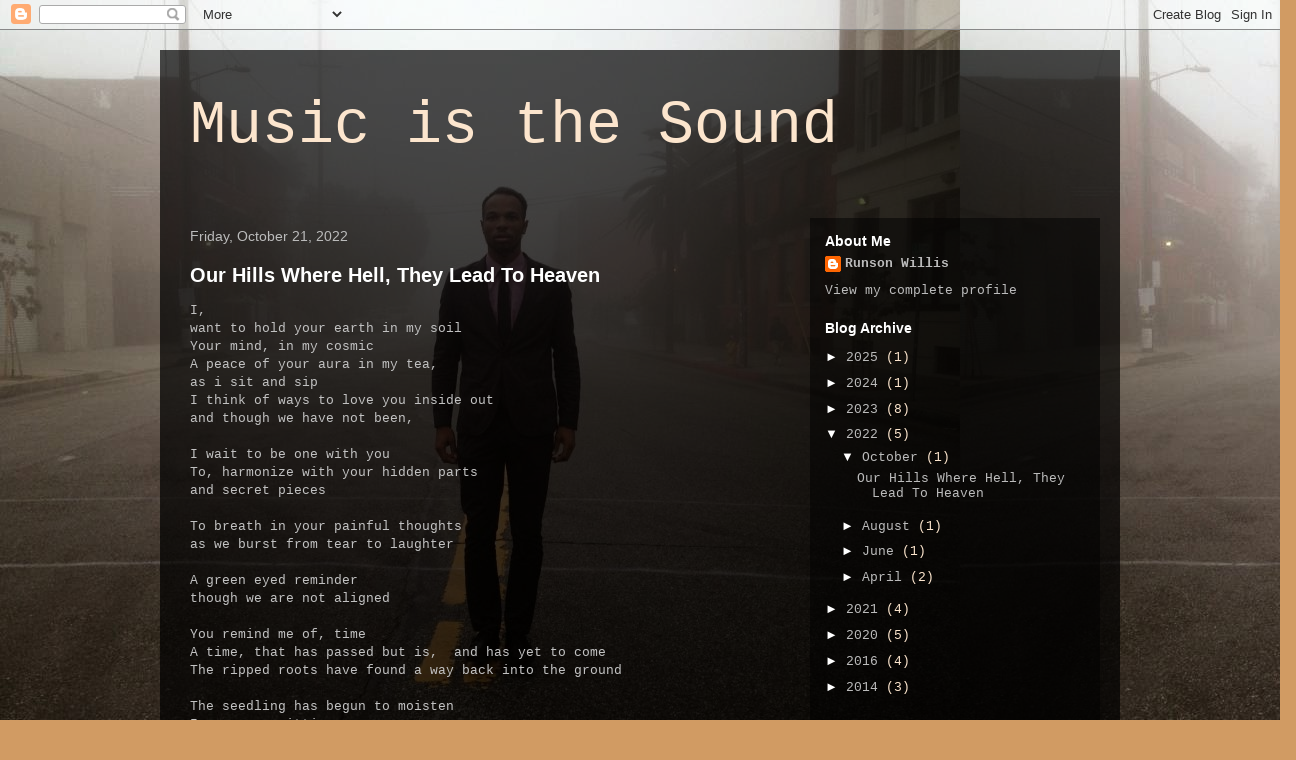

--- FILE ---
content_type: text/html; charset=UTF-8
request_url: https://runsonwillis.blogspot.com/2022/
body_size: 12577
content:
<!DOCTYPE html>
<html class='v2' dir='ltr' lang='en'>
<head>
<link href='https://www.blogger.com/static/v1/widgets/335934321-css_bundle_v2.css' rel='stylesheet' type='text/css'/>
<meta content='width=1100' name='viewport'/>
<meta content='text/html; charset=UTF-8' http-equiv='Content-Type'/>
<meta content='blogger' name='generator'/>
<link href='https://runsonwillis.blogspot.com/favicon.ico' rel='icon' type='image/x-icon'/>
<link href='http://runsonwillis.blogspot.com/2022/' rel='canonical'/>
<link rel="alternate" type="application/atom+xml" title="Music is the Sound - Atom" href="https://runsonwillis.blogspot.com/feeds/posts/default" />
<link rel="alternate" type="application/rss+xml" title="Music is the Sound - RSS" href="https://runsonwillis.blogspot.com/feeds/posts/default?alt=rss" />
<link rel="service.post" type="application/atom+xml" title="Music is the Sound - Atom" href="https://www.blogger.com/feeds/6743121334793783285/posts/default" />
<!--Can't find substitution for tag [blog.ieCssRetrofitLinks]-->
<meta content='poetry in motion' name='description'/>
<meta content='http://runsonwillis.blogspot.com/2022/' property='og:url'/>
<meta content='Music is the Sound' property='og:title'/>
<meta content='poetry in motion' property='og:description'/>
<title>Music is the Sound: 2022</title>
<style id='page-skin-1' type='text/css'><!--
/*
-----------------------------------------------
Blogger Template Style
Name:     Travel
Designer: Sookhee Lee
URL:      www.plyfly.net
----------------------------------------------- */
/* Content
----------------------------------------------- */
body {
font: normal normal 13px 'Courier New', Courier, FreeMono, monospace;
color: #c1c1c1;
background: #d19b63 url(//4.bp.blogspot.com/-xlkv8D1m6lw/UzJSMaCGCwI/AAAAAAAAAFg/m6VnNXfi7mk/s0/155438_10152308353430640_881012647_n.jpg) repeat fixed top left;
}
html body .region-inner {
min-width: 0;
max-width: 100%;
width: auto;
}
a:link {
text-decoration:none;
color: #195eff;
}
a:visited {
text-decoration:none;
color: #0a4ade;
}
a:hover {
text-decoration:underline;
color: #195eff;
}
.content-outer .content-cap-top {
height: 0;
background: transparent none repeat-x scroll top center;
}
.content-outer {
margin: 0 auto;
padding-top: 20px;
}
.content-inner {
background: transparent url(//blogblog.com/1kt/travel/bg_black_70.png) repeat scroll top left;
background-position: left -0;
background-color: transparent;
padding: 20px;
}
.main-inner .date-outer {
margin-bottom: 2em;
}
/* Header
----------------------------------------------- */
.header-inner .Header .titlewrapper,
.header-inner .Header .descriptionwrapper {
padding-left: 10px;
padding-right: 10px;
}
.Header h1 {
font: normal normal 60px 'Courier New', Courier, FreeMono, monospace;
color: #fce5cd;
}
.Header h1 a {
color: #fce5cd;
}
.Header .description {
color: #bbbbbb;
font-size: 130%;
}
/* Tabs
----------------------------------------------- */
.tabs-inner {
margin: 1em 0 0;
padding: 0;
}
.tabs-inner .section {
margin: 0;
}
.tabs-inner .widget ul {
padding: 0;
background: transparent url(https://resources.blogblog.com/blogblog/data/1kt/travel/bg_black_50.png) repeat scroll top center;
}
.tabs-inner .widget li {
border: none;
}
.tabs-inner .widget li a {
display: inline-block;
padding: 1em 1.5em;
color: #ffffff;
font: normal bold 16px 'Trebuchet MS',Trebuchet,sans-serif;
}
.tabs-inner .widget li.selected a,
.tabs-inner .widget li a:hover {
position: relative;
z-index: 1;
background: transparent url(https://resources.blogblog.com/blogblog/data/1kt/travel/bg_black_50.png) repeat scroll top center;
color: #ffffff;
}
/* Headings
----------------------------------------------- */
h2 {
font: normal bold 14px 'Trebuchet MS',Trebuchet,sans-serif;
color: #ffffff;
}
.main-inner h2.date-header {
font: normal normal 14px 'Trebuchet MS',Trebuchet,sans-serif;
color: #bbbbbb;
}
.footer-inner .widget h2,
.sidebar .widget h2 {
padding-bottom: .5em;
}
/* Main
----------------------------------------------- */
.main-inner {
padding: 20px 0;
}
.main-inner .column-center-inner {
padding: 10px 0;
}
.main-inner .column-center-inner .section {
margin: 0 10px;
}
.main-inner .column-right-inner {
margin-left: 20px;
}
.main-inner .fauxcolumn-right-outer .fauxcolumn-inner {
margin-left: 20px;
background: transparent url(https://resources.blogblog.com/blogblog/data/1kt/travel/bg_black_50.png) repeat scroll top left;
}
.main-inner .column-left-inner {
margin-right: 20px;
}
.main-inner .fauxcolumn-left-outer .fauxcolumn-inner {
margin-right: 20px;
background: transparent url(https://resources.blogblog.com/blogblog/data/1kt/travel/bg_black_50.png) repeat scroll top left;
}
.main-inner .column-left-inner,
.main-inner .column-right-inner {
padding: 15px 0;
}
/* Posts
----------------------------------------------- */
h3.post-title {
margin-top: 20px;
}
h3.post-title a {
font: normal bold 20px 'Trebuchet MS',Trebuchet,sans-serif;
color: #ffffff;
}
h3.post-title a:hover {
text-decoration: underline;
}
.main-inner .column-center-outer {
background: transparent none repeat scroll top left;
_background-image: none;
}
.post-body {
line-height: 1.4;
position: relative;
}
.post-header {
margin: 0 0 1em;
line-height: 1.6;
}
.post-footer {
margin: .5em 0;
line-height: 1.6;
}
#blog-pager {
font-size: 140%;
}
#comments {
background: transparent url(//blogblog.com/1kt/travel/bg_black_50.png) repeat scroll top center;
padding: 15px;
}
#comments .comment-author {
padding-top: 1.5em;
}
#comments h4,
#comments .comment-author a,
#comments .comment-timestamp a {
color: #ffffff;
}
#comments .comment-author:first-child {
padding-top: 0;
border-top: none;
}
.avatar-image-container {
margin: .2em 0 0;
}
/* Comments
----------------------------------------------- */
#comments a {
color: #ffffff;
}
.comments .comments-content .icon.blog-author {
background-repeat: no-repeat;
background-image: url([data-uri]);
}
.comments .comments-content .loadmore a {
border-top: 1px solid #ffffff;
border-bottom: 1px solid #ffffff;
}
.comments .comment-thread.inline-thread {
background: transparent;
}
.comments .continue {
border-top: 2px solid #ffffff;
}
/* Widgets
----------------------------------------------- */
.sidebar .widget {
border-bottom: 2px solid transparent;
padding-bottom: 10px;
margin: 10px 0;
}
.sidebar .widget:first-child {
margin-top: 0;
}
.sidebar .widget:last-child {
border-bottom: none;
margin-bottom: 0;
padding-bottom: 0;
}
.footer-inner .widget,
.sidebar .widget {
font: normal normal 13px 'Courier New', Courier, FreeMono, monospace;
color: #fce5cd;
}
.sidebar .widget a:link {
color: #bbbbbb;
text-decoration: none;
}
.sidebar .widget a:visited {
color: #c1c1c1;
}
.sidebar .widget a:hover {
color: #bbbbbb;
text-decoration: underline;
}
.footer-inner .widget a:link {
color: #195eff;
text-decoration: none;
}
.footer-inner .widget a:visited {
color: #0a4ade;
}
.footer-inner .widget a:hover {
color: #195eff;
text-decoration: underline;
}
.widget .zippy {
color: #ffffff;
}
.footer-inner {
background: transparent none repeat scroll top center;
}
/* Mobile
----------------------------------------------- */
body.mobile  {
background-size: 100% auto;
}
body.mobile .AdSense {
margin: 0 -10px;
}
.mobile .body-fauxcolumn-outer {
background: transparent none repeat scroll top left;
}
.mobile .footer-inner .widget a:link {
color: #bbbbbb;
text-decoration: none;
}
.mobile .footer-inner .widget a:visited {
color: #c1c1c1;
}
.mobile-post-outer a {
color: #ffffff;
}
.mobile-link-button {
background-color: #195eff;
}
.mobile-link-button a:link, .mobile-link-button a:visited {
color: #ffffff;
}
.mobile-index-contents {
color: #c1c1c1;
}
.mobile .tabs-inner .PageList .widget-content {
background: transparent url(https://resources.blogblog.com/blogblog/data/1kt/travel/bg_black_50.png) repeat scroll top center;
color: #ffffff;
}
.mobile .tabs-inner .PageList .widget-content .pagelist-arrow {
border-left: 1px solid #ffffff;
}

--></style>
<style id='template-skin-1' type='text/css'><!--
body {
min-width: 960px;
}
.content-outer, .content-fauxcolumn-outer, .region-inner {
min-width: 960px;
max-width: 960px;
_width: 960px;
}
.main-inner .columns {
padding-left: 0px;
padding-right: 310px;
}
.main-inner .fauxcolumn-center-outer {
left: 0px;
right: 310px;
/* IE6 does not respect left and right together */
_width: expression(this.parentNode.offsetWidth -
parseInt("0px") -
parseInt("310px") + 'px');
}
.main-inner .fauxcolumn-left-outer {
width: 0px;
}
.main-inner .fauxcolumn-right-outer {
width: 310px;
}
.main-inner .column-left-outer {
width: 0px;
right: 100%;
margin-left: -0px;
}
.main-inner .column-right-outer {
width: 310px;
margin-right: -310px;
}
#layout {
min-width: 0;
}
#layout .content-outer {
min-width: 0;
width: 800px;
}
#layout .region-inner {
min-width: 0;
width: auto;
}
body#layout div.add_widget {
padding: 8px;
}
body#layout div.add_widget a {
margin-left: 32px;
}
--></style>
<style>
    body {background-image:url(\/\/4.bp.blogspot.com\/-xlkv8D1m6lw\/UzJSMaCGCwI\/AAAAAAAAAFg\/m6VnNXfi7mk\/s0\/155438_10152308353430640_881012647_n.jpg);}
    
@media (max-width: 200px) { body {background-image:url(\/\/4.bp.blogspot.com\/-xlkv8D1m6lw\/UzJSMaCGCwI\/AAAAAAAAAFg\/m6VnNXfi7mk\/w200\/155438_10152308353430640_881012647_n.jpg);}}
@media (max-width: 400px) and (min-width: 201px) { body {background-image:url(\/\/4.bp.blogspot.com\/-xlkv8D1m6lw\/UzJSMaCGCwI\/AAAAAAAAAFg\/m6VnNXfi7mk\/w400\/155438_10152308353430640_881012647_n.jpg);}}
@media (max-width: 800px) and (min-width: 401px) { body {background-image:url(\/\/4.bp.blogspot.com\/-xlkv8D1m6lw\/UzJSMaCGCwI\/AAAAAAAAAFg\/m6VnNXfi7mk\/w800\/155438_10152308353430640_881012647_n.jpg);}}
@media (max-width: 1200px) and (min-width: 801px) { body {background-image:url(\/\/4.bp.blogspot.com\/-xlkv8D1m6lw\/UzJSMaCGCwI\/AAAAAAAAAFg\/m6VnNXfi7mk\/w1200\/155438_10152308353430640_881012647_n.jpg);}}
/* Last tag covers anything over one higher than the previous max-size cap. */
@media (min-width: 1201px) { body {background-image:url(\/\/4.bp.blogspot.com\/-xlkv8D1m6lw\/UzJSMaCGCwI\/AAAAAAAAAFg\/m6VnNXfi7mk\/w1600\/155438_10152308353430640_881012647_n.jpg);}}
  </style>
<link href='https://www.blogger.com/dyn-css/authorization.css?targetBlogID=6743121334793783285&amp;zx=85621182-8ae1-437f-9d4e-e8c9f032d71a' media='none' onload='if(media!=&#39;all&#39;)media=&#39;all&#39;' rel='stylesheet'/><noscript><link href='https://www.blogger.com/dyn-css/authorization.css?targetBlogID=6743121334793783285&amp;zx=85621182-8ae1-437f-9d4e-e8c9f032d71a' rel='stylesheet'/></noscript>
<meta name='google-adsense-platform-account' content='ca-host-pub-1556223355139109'/>
<meta name='google-adsense-platform-domain' content='blogspot.com'/>

</head>
<body class='loading variant-studio'>
<div class='navbar section' id='navbar' name='Navbar'><div class='widget Navbar' data-version='1' id='Navbar1'><script type="text/javascript">
    function setAttributeOnload(object, attribute, val) {
      if(window.addEventListener) {
        window.addEventListener('load',
          function(){ object[attribute] = val; }, false);
      } else {
        window.attachEvent('onload', function(){ object[attribute] = val; });
      }
    }
  </script>
<div id="navbar-iframe-container"></div>
<script type="text/javascript" src="https://apis.google.com/js/platform.js"></script>
<script type="text/javascript">
      gapi.load("gapi.iframes:gapi.iframes.style.bubble", function() {
        if (gapi.iframes && gapi.iframes.getContext) {
          gapi.iframes.getContext().openChild({
              url: 'https://www.blogger.com/navbar/6743121334793783285?origin\x3dhttps://runsonwillis.blogspot.com',
              where: document.getElementById("navbar-iframe-container"),
              id: "navbar-iframe"
          });
        }
      });
    </script><script type="text/javascript">
(function() {
var script = document.createElement('script');
script.type = 'text/javascript';
script.src = '//pagead2.googlesyndication.com/pagead/js/google_top_exp.js';
var head = document.getElementsByTagName('head')[0];
if (head) {
head.appendChild(script);
}})();
</script>
</div></div>
<div class='body-fauxcolumns'>
<div class='fauxcolumn-outer body-fauxcolumn-outer'>
<div class='cap-top'>
<div class='cap-left'></div>
<div class='cap-right'></div>
</div>
<div class='fauxborder-left'>
<div class='fauxborder-right'></div>
<div class='fauxcolumn-inner'>
</div>
</div>
<div class='cap-bottom'>
<div class='cap-left'></div>
<div class='cap-right'></div>
</div>
</div>
</div>
<div class='content'>
<div class='content-fauxcolumns'>
<div class='fauxcolumn-outer content-fauxcolumn-outer'>
<div class='cap-top'>
<div class='cap-left'></div>
<div class='cap-right'></div>
</div>
<div class='fauxborder-left'>
<div class='fauxborder-right'></div>
<div class='fauxcolumn-inner'>
</div>
</div>
<div class='cap-bottom'>
<div class='cap-left'></div>
<div class='cap-right'></div>
</div>
</div>
</div>
<div class='content-outer'>
<div class='content-cap-top cap-top'>
<div class='cap-left'></div>
<div class='cap-right'></div>
</div>
<div class='fauxborder-left content-fauxborder-left'>
<div class='fauxborder-right content-fauxborder-right'></div>
<div class='content-inner'>
<header>
<div class='header-outer'>
<div class='header-cap-top cap-top'>
<div class='cap-left'></div>
<div class='cap-right'></div>
</div>
<div class='fauxborder-left header-fauxborder-left'>
<div class='fauxborder-right header-fauxborder-right'></div>
<div class='region-inner header-inner'>
<div class='header section' id='header' name='Header'><div class='widget Header' data-version='1' id='Header1'>
<div id='header-inner'>
<div class='titlewrapper'>
<h1 class='title'>
<a href='https://runsonwillis.blogspot.com/'>
Music is the Sound
</a>
</h1>
</div>
<div class='descriptionwrapper'>
<p class='description'><span>
</span></p>
</div>
</div>
</div></div>
</div>
</div>
<div class='header-cap-bottom cap-bottom'>
<div class='cap-left'></div>
<div class='cap-right'></div>
</div>
</div>
</header>
<div class='tabs-outer'>
<div class='tabs-cap-top cap-top'>
<div class='cap-left'></div>
<div class='cap-right'></div>
</div>
<div class='fauxborder-left tabs-fauxborder-left'>
<div class='fauxborder-right tabs-fauxborder-right'></div>
<div class='region-inner tabs-inner'>
<div class='tabs no-items section' id='crosscol' name='Cross-Column'></div>
<div class='tabs no-items section' id='crosscol-overflow' name='Cross-Column 2'></div>
</div>
</div>
<div class='tabs-cap-bottom cap-bottom'>
<div class='cap-left'></div>
<div class='cap-right'></div>
</div>
</div>
<div class='main-outer'>
<div class='main-cap-top cap-top'>
<div class='cap-left'></div>
<div class='cap-right'></div>
</div>
<div class='fauxborder-left main-fauxborder-left'>
<div class='fauxborder-right main-fauxborder-right'></div>
<div class='region-inner main-inner'>
<div class='columns fauxcolumns'>
<div class='fauxcolumn-outer fauxcolumn-center-outer'>
<div class='cap-top'>
<div class='cap-left'></div>
<div class='cap-right'></div>
</div>
<div class='fauxborder-left'>
<div class='fauxborder-right'></div>
<div class='fauxcolumn-inner'>
</div>
</div>
<div class='cap-bottom'>
<div class='cap-left'></div>
<div class='cap-right'></div>
</div>
</div>
<div class='fauxcolumn-outer fauxcolumn-left-outer'>
<div class='cap-top'>
<div class='cap-left'></div>
<div class='cap-right'></div>
</div>
<div class='fauxborder-left'>
<div class='fauxborder-right'></div>
<div class='fauxcolumn-inner'>
</div>
</div>
<div class='cap-bottom'>
<div class='cap-left'></div>
<div class='cap-right'></div>
</div>
</div>
<div class='fauxcolumn-outer fauxcolumn-right-outer'>
<div class='cap-top'>
<div class='cap-left'></div>
<div class='cap-right'></div>
</div>
<div class='fauxborder-left'>
<div class='fauxborder-right'></div>
<div class='fauxcolumn-inner'>
</div>
</div>
<div class='cap-bottom'>
<div class='cap-left'></div>
<div class='cap-right'></div>
</div>
</div>
<!-- corrects IE6 width calculation -->
<div class='columns-inner'>
<div class='column-center-outer'>
<div class='column-center-inner'>
<div class='main section' id='main' name='Main'><div class='widget Blog' data-version='1' id='Blog1'>
<div class='blog-posts hfeed'>

          <div class="date-outer">
        
<h2 class='date-header'><span>Friday, October 21, 2022</span></h2>

          <div class="date-posts">
        
<div class='post-outer'>
<div class='post hentry uncustomized-post-template' itemprop='blogPost' itemscope='itemscope' itemtype='http://schema.org/BlogPosting'>
<meta content='https://blogger.googleusercontent.com/img/b/R29vZ2xl/AVvXsEiDUzl7_H_wFBUDlb5U7mTd2DHvhqvIbQl4QZuBafQgti4zdpZBRWLVZ1NEWlzSaAn6vUkWZZMwuGuAXmt9dzY3dsm_73c3FvStwf8YlmFJm84emWdAuNAjKFWGTu6EoVFU19X0xLHOl0H7nnqlMOaR0Zd9n2Q11U8QUpYprNO2cBKZpRaKHaw8BhSdRQ/w640-h428/Runsonshoot.JPG' itemprop='image_url'/>
<meta content='6743121334793783285' itemprop='blogId'/>
<meta content='4183958022398673053' itemprop='postId'/>
<a name='4183958022398673053'></a>
<h3 class='post-title entry-title' itemprop='name'>
<a href='https://runsonwillis.blogspot.com/2022/10/our-hills-where-hell-they-lead-to-heaven.html'>Our Hills Where Hell, They Lead To Heaven</a>
</h3>
<div class='post-header'>
<div class='post-header-line-1'></div>
</div>
<div class='post-body entry-content' id='post-body-4183958022398673053' itemprop='articleBody'>
I,<div>want to hold your earth in my soil<div>Your mind, in my cosmic</div><div>A peace of your aura in my tea,</div><div>as i sit and sip</div><div>I think of ways to love you inside out</div><div>and though we have not been,</div><div><br /></div><div>I wait to be one with you&nbsp;</div><div>To, harmonize with your hidden parts</div><div>and secret pieces</div><div>&nbsp;</div><div>To breath in your painful thoughts&nbsp;</div><div>as we burst from tear to laughter</div><div><br /></div><div>A green eyed reminder</div><div>though we are not aligned</div><div><br /></div><div>You remind me of, time&nbsp;</div><div>A time, that has passed but is,&nbsp; and has yet to come&nbsp;</div><div>The ripped roots have found a way back into the ground</div><div>&nbsp;</div><div>The seedling has begun to moisten&nbsp;</div><div>Ive seen a sitting man</div><div>listening to the truth.</div><div>&nbsp;</div><div>a sweet, bitter sweet , bitter treat&nbsp;</div><div>A lull sang&nbsp;</div><div>from a nest, across the street</div><div><br /></div><div>As pain filled as it is</div><div>it changes him and grows deep within</div><div>Accepting lines that fade and blend&nbsp;</div><div><br /></div><div>Turmoil, becomes the mans best friend</div><div>He rarely grins</div><div>Nor, is his cheek caressed&nbsp;</div><div>He is flogged and left</div><div>loving what has left</div><div>loving what no longer has breath&nbsp;</div><div><br /></div><div>Hoping in the miracle of what is,</div><div>next.</div><div><br /></div><div>God, introduce me to myself</div><div>the man who is in love with&nbsp;</div><div>the hope of ascending from hell</div><div><br /></div><div><br /></div><div>&nbsp; &nbsp; &nbsp;Runson Rason Willis x 35 mm</div><div class="separator" style="clear: both; text-align: center;"><a href="https://blogger.googleusercontent.com/img/b/R29vZ2xl/AVvXsEiDUzl7_H_wFBUDlb5U7mTd2DHvhqvIbQl4QZuBafQgti4zdpZBRWLVZ1NEWlzSaAn6vUkWZZMwuGuAXmt9dzY3dsm_73c3FvStwf8YlmFJm84emWdAuNAjKFWGTu6EoVFU19X0xLHOl0H7nnqlMOaR0Zd9n2Q11U8QUpYprNO2cBKZpRaKHaw8BhSdRQ/s3872/Runsonshoot.JPG" imageanchor="1" style="margin-left: 1em; margin-right: 1em;"><img border="0" data-original-height="2592" data-original-width="3872" height="428" src="https://blogger.googleusercontent.com/img/b/R29vZ2xl/AVvXsEiDUzl7_H_wFBUDlb5U7mTd2DHvhqvIbQl4QZuBafQgti4zdpZBRWLVZ1NEWlzSaAn6vUkWZZMwuGuAXmt9dzY3dsm_73c3FvStwf8YlmFJm84emWdAuNAjKFWGTu6EoVFU19X0xLHOl0H7nnqlMOaR0Zd9n2Q11U8QUpYprNO2cBKZpRaKHaw8BhSdRQ/w640-h428/Runsonshoot.JPG" width="640" /></a></div><br /><div><br /></div><div><br /></div><div class="separator" style="clear: both; text-align: center;"><br /></div><br /><div><br /></div><div><br /></div><div><br /></div></div>
<div style='clear: both;'></div>
</div>
<div class='post-footer'>
<div class='post-footer-line post-footer-line-1'>
<span class='post-author vcard'>
Posted by
<span class='fn' itemprop='author' itemscope='itemscope' itemtype='http://schema.org/Person'>
<meta content='https://www.blogger.com/profile/09576309376860578320' itemprop='url'/>
<a class='g-profile' href='https://www.blogger.com/profile/09576309376860578320' rel='author' title='author profile'>
<span itemprop='name'>Runson Willis</span>
</a>
</span>
</span>
<span class='post-timestamp'>
at
<meta content='http://runsonwillis.blogspot.com/2022/10/our-hills-where-hell-they-lead-to-heaven.html' itemprop='url'/>
<a class='timestamp-link' href='https://runsonwillis.blogspot.com/2022/10/our-hills-where-hell-they-lead-to-heaven.html' rel='bookmark' title='permanent link'><abbr class='published' itemprop='datePublished' title='2022-10-21T12:02:00-07:00'>12:02&#8239;PM</abbr></a>
</span>
<span class='post-comment-link'>
<a class='comment-link' href='https://runsonwillis.blogspot.com/2022/10/our-hills-where-hell-they-lead-to-heaven.html#comment-form' onclick=''>
No comments:
  </a>
</span>
<span class='post-icons'>
<span class='item-control blog-admin pid-998576014'>
<a href='https://www.blogger.com/post-edit.g?blogID=6743121334793783285&postID=4183958022398673053&from=pencil' title='Edit Post'>
<img alt='' class='icon-action' height='18' src='https://resources.blogblog.com/img/icon18_edit_allbkg.gif' width='18'/>
</a>
</span>
</span>
<div class='post-share-buttons goog-inline-block'>
<a class='goog-inline-block share-button sb-email' href='https://www.blogger.com/share-post.g?blogID=6743121334793783285&postID=4183958022398673053&target=email' target='_blank' title='Email This'><span class='share-button-link-text'>Email This</span></a><a class='goog-inline-block share-button sb-blog' href='https://www.blogger.com/share-post.g?blogID=6743121334793783285&postID=4183958022398673053&target=blog' onclick='window.open(this.href, "_blank", "height=270,width=475"); return false;' target='_blank' title='BlogThis!'><span class='share-button-link-text'>BlogThis!</span></a><a class='goog-inline-block share-button sb-twitter' href='https://www.blogger.com/share-post.g?blogID=6743121334793783285&postID=4183958022398673053&target=twitter' target='_blank' title='Share to X'><span class='share-button-link-text'>Share to X</span></a><a class='goog-inline-block share-button sb-facebook' href='https://www.blogger.com/share-post.g?blogID=6743121334793783285&postID=4183958022398673053&target=facebook' onclick='window.open(this.href, "_blank", "height=430,width=640"); return false;' target='_blank' title='Share to Facebook'><span class='share-button-link-text'>Share to Facebook</span></a><a class='goog-inline-block share-button sb-pinterest' href='https://www.blogger.com/share-post.g?blogID=6743121334793783285&postID=4183958022398673053&target=pinterest' target='_blank' title='Share to Pinterest'><span class='share-button-link-text'>Share to Pinterest</span></a>
</div>
</div>
<div class='post-footer-line post-footer-line-2'>
<span class='post-labels'>
Labels:
<a href='https://runsonwillis.blogspot.com/search/label/passing%20through%20the%20times' rel='tag'>passing through the times</a>
</span>
</div>
<div class='post-footer-line post-footer-line-3'>
<span class='post-location'>
</span>
</div>
</div>
</div>
</div>

          </div></div>
        

          <div class="date-outer">
        
<h2 class='date-header'><span>Wednesday, August 31, 2022</span></h2>

          <div class="date-posts">
        
<div class='post-outer'>
<div class='post hentry uncustomized-post-template' itemprop='blogPost' itemscope='itemscope' itemtype='http://schema.org/BlogPosting'>
<meta content='https://blogger.googleusercontent.com/img/b/R29vZ2xl/AVvXsEiDZXXR3HC6Utyi-ZtB8LuKu_te8ipaCRHWhU___utoFIQQf84xCqyfbjnxIHRXoGodVTDp0fk70R0uhz0zbBe49CrzA07I40Okf9mQyuYuyDl1EjYfBmOD68gxZjy9ybvOI8qx7pHcfCugD8iPL9suS6spDelrdyzK4TEzZiLN9QsJ1H8_aa_CSOIzYg/w1013-h677/jellyfishing.jpg' itemprop='image_url'/>
<meta content='6743121334793783285' itemprop='blogId'/>
<meta content='2122815792461383186' itemprop='postId'/>
<a name='2122815792461383186'></a>
<h3 class='post-title entry-title' itemprop='name'>
<a href='https://runsonwillis.blogspot.com/2022/08/jellyfishing.html'>Jellyfishing</a>
</h3>
<div class='post-header'>
<div class='post-header-line-1'></div>
</div>
<div class='post-body entry-content' id='post-body-2122815792461383186' itemprop='articleBody'>
<div class="separator" style="clear: both; text-align: center;"><a href="https://blogger.googleusercontent.com/img/b/R29vZ2xl/AVvXsEiDZXXR3HC6Utyi-ZtB8LuKu_te8ipaCRHWhU___utoFIQQf84xCqyfbjnxIHRXoGodVTDp0fk70R0uhz0zbBe49CrzA07I40Okf9mQyuYuyDl1EjYfBmOD68gxZjy9ybvOI8qx7pHcfCugD8iPL9suS6spDelrdyzK4TEzZiLN9QsJ1H8_aa_CSOIzYg/s3872/jellyfishing.jpg" style="margin-left: 1em; margin-right: 1em;"><img border="0" data-original-height="2592" data-original-width="3872" height="677" src="https://blogger.googleusercontent.com/img/b/R29vZ2xl/AVvXsEiDZXXR3HC6Utyi-ZtB8LuKu_te8ipaCRHWhU___utoFIQQf84xCqyfbjnxIHRXoGodVTDp0fk70R0uhz0zbBe49CrzA07I40Okf9mQyuYuyDl1EjYfBmOD68gxZjy9ybvOI8qx7pHcfCugD8iPL9suS6spDelrdyzK4TEzZiLN9QsJ1H8_aa_CSOIzYg/w1013-h677/jellyfishing.jpg" width="1013" /></a></div><br /><p><br />&nbsp;</p><div class="separator" style="clear: both; text-align: center;"><br /></div><br /><div class="separator" style="clear: both; text-align: center;"><br /></div><br /><p></p><p><br /></p><p><br /></p><p><br /></p>
<div style='clear: both;'></div>
</div>
<div class='post-footer'>
<div class='post-footer-line post-footer-line-1'>
<span class='post-author vcard'>
Posted by
<span class='fn' itemprop='author' itemscope='itemscope' itemtype='http://schema.org/Person'>
<meta content='https://www.blogger.com/profile/09576309376860578320' itemprop='url'/>
<a class='g-profile' href='https://www.blogger.com/profile/09576309376860578320' rel='author' title='author profile'>
<span itemprop='name'>Runson Willis</span>
</a>
</span>
</span>
<span class='post-timestamp'>
at
<meta content='http://runsonwillis.blogspot.com/2022/08/jellyfishing.html' itemprop='url'/>
<a class='timestamp-link' href='https://runsonwillis.blogspot.com/2022/08/jellyfishing.html' rel='bookmark' title='permanent link'><abbr class='published' itemprop='datePublished' title='2022-08-31T10:01:00-07:00'>10:01&#8239;AM</abbr></a>
</span>
<span class='post-comment-link'>
<a class='comment-link' href='https://runsonwillis.blogspot.com/2022/08/jellyfishing.html#comment-form' onclick=''>
No comments:
  </a>
</span>
<span class='post-icons'>
<span class='item-control blog-admin pid-998576014'>
<a href='https://www.blogger.com/post-edit.g?blogID=6743121334793783285&postID=2122815792461383186&from=pencil' title='Edit Post'>
<img alt='' class='icon-action' height='18' src='https://resources.blogblog.com/img/icon18_edit_allbkg.gif' width='18'/>
</a>
</span>
</span>
<div class='post-share-buttons goog-inline-block'>
<a class='goog-inline-block share-button sb-email' href='https://www.blogger.com/share-post.g?blogID=6743121334793783285&postID=2122815792461383186&target=email' target='_blank' title='Email This'><span class='share-button-link-text'>Email This</span></a><a class='goog-inline-block share-button sb-blog' href='https://www.blogger.com/share-post.g?blogID=6743121334793783285&postID=2122815792461383186&target=blog' onclick='window.open(this.href, "_blank", "height=270,width=475"); return false;' target='_blank' title='BlogThis!'><span class='share-button-link-text'>BlogThis!</span></a><a class='goog-inline-block share-button sb-twitter' href='https://www.blogger.com/share-post.g?blogID=6743121334793783285&postID=2122815792461383186&target=twitter' target='_blank' title='Share to X'><span class='share-button-link-text'>Share to X</span></a><a class='goog-inline-block share-button sb-facebook' href='https://www.blogger.com/share-post.g?blogID=6743121334793783285&postID=2122815792461383186&target=facebook' onclick='window.open(this.href, "_blank", "height=430,width=640"); return false;' target='_blank' title='Share to Facebook'><span class='share-button-link-text'>Share to Facebook</span></a><a class='goog-inline-block share-button sb-pinterest' href='https://www.blogger.com/share-post.g?blogID=6743121334793783285&postID=2122815792461383186&target=pinterest' target='_blank' title='Share to Pinterest'><span class='share-button-link-text'>Share to Pinterest</span></a>
</div>
</div>
<div class='post-footer-line post-footer-line-2'>
<span class='post-labels'>
Labels:
<a href='https://runsonwillis.blogspot.com/search/label/Jellyfishing' rel='tag'>Jellyfishing</a>
</span>
</div>
<div class='post-footer-line post-footer-line-3'>
<span class='post-location'>
</span>
</div>
</div>
</div>
</div>

          </div></div>
        

          <div class="date-outer">
        
<h2 class='date-header'><span>Monday, June 20, 2022</span></h2>

          <div class="date-posts">
        
<div class='post-outer'>
<div class='post hentry uncustomized-post-template' itemprop='blogPost' itemscope='itemscope' itemtype='http://schema.org/BlogPosting'>
<meta content='https://blogger.googleusercontent.com/img/b/R29vZ2xl/AVvXsEgZX2apAUKTr884c8DRZyMdOkr9ddEc5kCMaP3PmS-PujR-royv-FPLP1aSzCHWpPNETRBuje1K5ZYzLJakn4fifhFH_r-5Fh8QyvzNso67bPXaxBCidyadDeWrlQQhbnWc3SwANAtZZ9GtwkDPJrPGGuFtFL9Y8jtzpFByAYWk4qIDIjX_YwjuC5qrpQ/w400-h300/DSCN1093.JPG' itemprop='image_url'/>
<meta content='6743121334793783285' itemprop='blogId'/>
<meta content='2315462219173762184' itemprop='postId'/>
<a name='2315462219173762184'></a>
<h3 class='post-title entry-title' itemprop='name'>
<a href='https://runsonwillis.blogspot.com/2022/06/in-time-before-rains.html'>In a Time. before the Rains</a>
</h3>
<div class='post-header'>
<div class='post-header-line-1'></div>
</div>
<div class='post-body entry-content' id='post-body-2315462219173762184' itemprop='articleBody'>
<p>&nbsp;frozen inside of the places i have lived</p><p>and slightly merged to all of the pain</p><p>a deep weight has settled in my soul on days i have believed i was strong</p><p>strong enough to walk out and smile with my heart on my sleeve</p><p>smart enough to grasp the concepts of pain in my heart, body, and mind</p><p>Old enough and bold enough to stand up to the fiercest of trial</p><p>and then again i was just musing about what i would do the next time i had&nbsp;</p><p>a breakdown, or&nbsp; breakthrough</p><p>tears stream, and receed into the deep&nbsp;</p><p>nostile stinging, holding my breath to snatch another tear from being seen</p><p>some see bodies and feel a longing for an encounter behind closed doors</p><p>but it would be nice for someone to just hold your hand, today</p><p>walking barefoot on the sand</p><p>snapping back into the reality of,&nbsp;</p><p>that not being the case</p><p>its not the same body, not the same grace</p><p>so i quiver at the chance to be unseen</p><p>or , maybe, the opportunity to lean. again&nbsp;</p><p>on someone&nbsp;</p><p>on something&nbsp;</p><p>that God has made visible</p><p>a tree of life in the shape of a lady wisdom</p><p></p><div class="separator" style="clear: both; text-align: center;"><a href="https://blogger.googleusercontent.com/img/b/R29vZ2xl/AVvXsEgZX2apAUKTr884c8DRZyMdOkr9ddEc5kCMaP3PmS-PujR-royv-FPLP1aSzCHWpPNETRBuje1K5ZYzLJakn4fifhFH_r-5Fh8QyvzNso67bPXaxBCidyadDeWrlQQhbnWc3SwANAtZZ9GtwkDPJrPGGuFtFL9Y8jtzpFByAYWk4qIDIjX_YwjuC5qrpQ/s4896/DSCN1093.JPG" imageanchor="1" style="margin-left: 1em; margin-right: 1em;"><img border="0" data-original-height="3672" data-original-width="4896" height="300" src="https://blogger.googleusercontent.com/img/b/R29vZ2xl/AVvXsEgZX2apAUKTr884c8DRZyMdOkr9ddEc5kCMaP3PmS-PujR-royv-FPLP1aSzCHWpPNETRBuje1K5ZYzLJakn4fifhFH_r-5Fh8QyvzNso67bPXaxBCidyadDeWrlQQhbnWc3SwANAtZZ9GtwkDPJrPGGuFtFL9Y8jtzpFByAYWk4qIDIjX_YwjuC5qrpQ/w400-h300/DSCN1093.JPG" width="400" /></a></div><br />in the shape of things to come&nbsp;<p></p><p><br /></p><p><br /></p><p><br /></p>
<div style='clear: both;'></div>
</div>
<div class='post-footer'>
<div class='post-footer-line post-footer-line-1'>
<span class='post-author vcard'>
Posted by
<span class='fn' itemprop='author' itemscope='itemscope' itemtype='http://schema.org/Person'>
<meta content='https://www.blogger.com/profile/09576309376860578320' itemprop='url'/>
<a class='g-profile' href='https://www.blogger.com/profile/09576309376860578320' rel='author' title='author profile'>
<span itemprop='name'>Runson Willis</span>
</a>
</span>
</span>
<span class='post-timestamp'>
at
<meta content='http://runsonwillis.blogspot.com/2022/06/in-time-before-rains.html' itemprop='url'/>
<a class='timestamp-link' href='https://runsonwillis.blogspot.com/2022/06/in-time-before-rains.html' rel='bookmark' title='permanent link'><abbr class='published' itemprop='datePublished' title='2022-06-20T15:28:00-07:00'>3:28&#8239;PM</abbr></a>
</span>
<span class='post-comment-link'>
<a class='comment-link' href='https://runsonwillis.blogspot.com/2022/06/in-time-before-rains.html#comment-form' onclick=''>
No comments:
  </a>
</span>
<span class='post-icons'>
<span class='item-control blog-admin pid-998576014'>
<a href='https://www.blogger.com/post-edit.g?blogID=6743121334793783285&postID=2315462219173762184&from=pencil' title='Edit Post'>
<img alt='' class='icon-action' height='18' src='https://resources.blogblog.com/img/icon18_edit_allbkg.gif' width='18'/>
</a>
</span>
</span>
<div class='post-share-buttons goog-inline-block'>
<a class='goog-inline-block share-button sb-email' href='https://www.blogger.com/share-post.g?blogID=6743121334793783285&postID=2315462219173762184&target=email' target='_blank' title='Email This'><span class='share-button-link-text'>Email This</span></a><a class='goog-inline-block share-button sb-blog' href='https://www.blogger.com/share-post.g?blogID=6743121334793783285&postID=2315462219173762184&target=blog' onclick='window.open(this.href, "_blank", "height=270,width=475"); return false;' target='_blank' title='BlogThis!'><span class='share-button-link-text'>BlogThis!</span></a><a class='goog-inline-block share-button sb-twitter' href='https://www.blogger.com/share-post.g?blogID=6743121334793783285&postID=2315462219173762184&target=twitter' target='_blank' title='Share to X'><span class='share-button-link-text'>Share to X</span></a><a class='goog-inline-block share-button sb-facebook' href='https://www.blogger.com/share-post.g?blogID=6743121334793783285&postID=2315462219173762184&target=facebook' onclick='window.open(this.href, "_blank", "height=430,width=640"); return false;' target='_blank' title='Share to Facebook'><span class='share-button-link-text'>Share to Facebook</span></a><a class='goog-inline-block share-button sb-pinterest' href='https://www.blogger.com/share-post.g?blogID=6743121334793783285&postID=2315462219173762184&target=pinterest' target='_blank' title='Share to Pinterest'><span class='share-button-link-text'>Share to Pinterest</span></a>
</div>
</div>
<div class='post-footer-line post-footer-line-2'>
<span class='post-labels'>
</span>
</div>
<div class='post-footer-line post-footer-line-3'>
<span class='post-location'>
</span>
</div>
</div>
</div>
</div>

          </div></div>
        

          <div class="date-outer">
        
<h2 class='date-header'><span>Saturday, April 23, 2022</span></h2>

          <div class="date-posts">
        
<div class='post-outer'>
<div class='post hentry uncustomized-post-template' itemprop='blogPost' itemscope='itemscope' itemtype='http://schema.org/BlogPosting'>
<meta content='https://blogger.googleusercontent.com/img/b/R29vZ2xl/AVvXsEjUVOq0xrwmrpYO__iGVDYLtjzI_qSWpKsRFiX-ft3weuh8qAlfIEJcxQ9fm-YSungi24elL99i4ztEFeQN9jDF9T72iMSgiT3IFp0bFoP1ihy6mUlw1ThYi5CLc635hswS2BgxtoOAiGEX1_pNf7ggUynZeVmpnC7gyRHbCRZqnhas4VJLyYOuGuXZDQ/w640-h428/DSC_0857.JPG' itemprop='image_url'/>
<meta content='6743121334793783285' itemprop='blogId'/>
<meta content='7368022595175263169' itemprop='postId'/>
<a name='7368022595175263169'></a>
<h3 class='post-title entry-title' itemprop='name'>
<a href='https://runsonwillis.blogspot.com/2022/04/state-of-beings.html'>State of Beings</a>
</h3>
<div class='post-header'>
<div class='post-header-line-1'></div>
</div>
<div class='post-body entry-content' id='post-body-7368022595175263169' itemprop='articleBody'>
<p>&nbsp;I was once held,&nbsp;</p><p>and in that embrace i felt</p><p>i felt the unconditional truth of love</p><p>how sweet to eat</p><p>how beautiful to know</p><p>it caught me on the corner</p><p>at the street light in the middle of the night</p><p>walking and remembering how it changed me</p><p>rearranging all my passings into wisdom</p><p>breathing on my skin as the cool breeze breathes me in</p><p>as the rain drops fell to a consistent poly rhythm of the sound of my heart</p><p>to behold a rich seed in your soil</p><p>growing into&nbsp; tree that is loyal to the earth you walk on</p><p>to be held,&nbsp;</p><p>to be holding,&nbsp;</p><p>to be heard</p><p>to be known</p><p><br /></p><p>Zach Mutan // 35 mm</p><div class="separator" style="clear: both; text-align: center;"><a href="https://blogger.googleusercontent.com/img/b/R29vZ2xl/AVvXsEjUVOq0xrwmrpYO__iGVDYLtjzI_qSWpKsRFiX-ft3weuh8qAlfIEJcxQ9fm-YSungi24elL99i4ztEFeQN9jDF9T72iMSgiT3IFp0bFoP1ihy6mUlw1ThYi5CLc635hswS2BgxtoOAiGEX1_pNf7ggUynZeVmpnC7gyRHbCRZqnhas4VJLyYOuGuXZDQ/s3872/DSC_0857.JPG" imageanchor="1" style="clear: left; float: left; margin-bottom: 1em; margin-right: 1em;"><img border="0" data-original-height="2592" data-original-width="3872" height="428" src="https://blogger.googleusercontent.com/img/b/R29vZ2xl/AVvXsEjUVOq0xrwmrpYO__iGVDYLtjzI_qSWpKsRFiX-ft3weuh8qAlfIEJcxQ9fm-YSungi24elL99i4ztEFeQN9jDF9T72iMSgiT3IFp0bFoP1ihy6mUlw1ThYi5CLc635hswS2BgxtoOAiGEX1_pNf7ggUynZeVmpnC7gyRHbCRZqnhas4VJLyYOuGuXZDQ/w640-h428/DSC_0857.JPG" width="640" /></a></div><br /><p><br /></p>
<div style='clear: both;'></div>
</div>
<div class='post-footer'>
<div class='post-footer-line post-footer-line-1'>
<span class='post-author vcard'>
Posted by
<span class='fn' itemprop='author' itemscope='itemscope' itemtype='http://schema.org/Person'>
<meta content='https://www.blogger.com/profile/09576309376860578320' itemprop='url'/>
<a class='g-profile' href='https://www.blogger.com/profile/09576309376860578320' rel='author' title='author profile'>
<span itemprop='name'>Runson Willis</span>
</a>
</span>
</span>
<span class='post-timestamp'>
at
<meta content='http://runsonwillis.blogspot.com/2022/04/state-of-beings.html' itemprop='url'/>
<a class='timestamp-link' href='https://runsonwillis.blogspot.com/2022/04/state-of-beings.html' rel='bookmark' title='permanent link'><abbr class='published' itemprop='datePublished' title='2022-04-23T13:10:00-07:00'>1:10&#8239;PM</abbr></a>
</span>
<span class='post-comment-link'>
<a class='comment-link' href='https://runsonwillis.blogspot.com/2022/04/state-of-beings.html#comment-form' onclick=''>
No comments:
  </a>
</span>
<span class='post-icons'>
<span class='item-control blog-admin pid-998576014'>
<a href='https://www.blogger.com/post-edit.g?blogID=6743121334793783285&postID=7368022595175263169&from=pencil' title='Edit Post'>
<img alt='' class='icon-action' height='18' src='https://resources.blogblog.com/img/icon18_edit_allbkg.gif' width='18'/>
</a>
</span>
</span>
<div class='post-share-buttons goog-inline-block'>
<a class='goog-inline-block share-button sb-email' href='https://www.blogger.com/share-post.g?blogID=6743121334793783285&postID=7368022595175263169&target=email' target='_blank' title='Email This'><span class='share-button-link-text'>Email This</span></a><a class='goog-inline-block share-button sb-blog' href='https://www.blogger.com/share-post.g?blogID=6743121334793783285&postID=7368022595175263169&target=blog' onclick='window.open(this.href, "_blank", "height=270,width=475"); return false;' target='_blank' title='BlogThis!'><span class='share-button-link-text'>BlogThis!</span></a><a class='goog-inline-block share-button sb-twitter' href='https://www.blogger.com/share-post.g?blogID=6743121334793783285&postID=7368022595175263169&target=twitter' target='_blank' title='Share to X'><span class='share-button-link-text'>Share to X</span></a><a class='goog-inline-block share-button sb-facebook' href='https://www.blogger.com/share-post.g?blogID=6743121334793783285&postID=7368022595175263169&target=facebook' onclick='window.open(this.href, "_blank", "height=430,width=640"); return false;' target='_blank' title='Share to Facebook'><span class='share-button-link-text'>Share to Facebook</span></a><a class='goog-inline-block share-button sb-pinterest' href='https://www.blogger.com/share-post.g?blogID=6743121334793783285&postID=7368022595175263169&target=pinterest' target='_blank' title='Share to Pinterest'><span class='share-button-link-text'>Share to Pinterest</span></a>
</div>
</div>
<div class='post-footer-line post-footer-line-2'>
<span class='post-labels'>
</span>
</div>
<div class='post-footer-line post-footer-line-3'>
<span class='post-location'>
</span>
</div>
</div>
</div>
</div>
<div class='post-outer'>
<div class='post hentry uncustomized-post-template' itemprop='blogPost' itemscope='itemscope' itemtype='http://schema.org/BlogPosting'>
<meta content='https://blogger.googleusercontent.com/img/a/AVvXsEhnQWw0aMZC8QupdusY6Fdc094rBcBNn2-59_5OS8LeG6_3x2DSYHxOxkcv6cX5G7KNhVpBkaKtSPDSHrApu2ljf5rTaI3cM-zsQQJFr9nDAoN5YRlUYutZ_-G4BnH36x0VFGgL6C1DEbtzdPZODz4BuN5_bSY6BfoiLexXgkRexkGmqZCPxJhroN_aHw=w429-h640' itemprop='image_url'/>
<meta content='6743121334793783285' itemprop='blogId'/>
<meta content='1990528622442434709' itemprop='postId'/>
<a name='1990528622442434709'></a>
<h3 class='post-title entry-title' itemprop='name'>
<a href='https://runsonwillis.blogspot.com/2022/04/looking.html'>Looking</a>
</h3>
<div class='post-header'>
<div class='post-header-line-1'></div>
</div>
<div class='post-body entry-content' id='post-body-1990528622442434709' itemprop='articleBody'>
<div class="separator" style="clear: both; text-align: center;"><div class="separator" style="clear: both; text-align: center;"><br /></div><div class="separator" style="clear: both; text-align: center;"><br /></div><div class="separator" style="clear: both; text-align: center;">Danny //35 mm</div><div class="separator" style="clear: both; text-align: center;"><a href="https://blogger.googleusercontent.com/img/a/AVvXsEhnQWw0aMZC8QupdusY6Fdc094rBcBNn2-59_5OS8LeG6_3x2DSYHxOxkcv6cX5G7KNhVpBkaKtSPDSHrApu2ljf5rTaI3cM-zsQQJFr9nDAoN5YRlUYutZ_-G4BnH36x0VFGgL6C1DEbtzdPZODz4BuN5_bSY6BfoiLexXgkRexkGmqZCPxJhroN_aHw=s2048" style="margin-left: 1em; margin-right: 1em;"><img border="0" data-original-height="2048" data-original-width="1372" height="640" src="https://blogger.googleusercontent.com/img/a/AVvXsEhnQWw0aMZC8QupdusY6Fdc094rBcBNn2-59_5OS8LeG6_3x2DSYHxOxkcv6cX5G7KNhVpBkaKtSPDSHrApu2ljf5rTaI3cM-zsQQJFr9nDAoN5YRlUYutZ_-G4BnH36x0VFGgL6C1DEbtzdPZODz4BuN5_bSY6BfoiLexXgkRexkGmqZCPxJhroN_aHw=w429-h640" width="429" /></a></div><div class="separator" style="clear: both; text-align: center;"><span style="text-align: right;">&nbsp; &nbsp; &nbsp; &nbsp; &nbsp; &nbsp; &nbsp; &nbsp; &nbsp; &nbsp; &nbsp; &nbsp; &nbsp; &nbsp; &nbsp; &nbsp; &nbsp; &nbsp; &nbsp; &nbsp; &nbsp; &nbsp; &nbsp; &nbsp; &nbsp; &nbsp; &nbsp; &nbsp; &nbsp; &nbsp; &nbsp; &nbsp; &nbsp; &nbsp; &nbsp; &nbsp; &nbsp; &nbsp; &nbsp; &nbsp; &nbsp; &nbsp; &nbsp; &nbsp; &nbsp; &nbsp; &nbsp; &nbsp; &nbsp; &nbsp; &nbsp; &nbsp; &nbsp; &nbsp; &nbsp; &nbsp; &nbsp; &nbsp; &nbsp; &nbsp; &nbsp; &nbsp; &nbsp; &nbsp; &nbsp; &nbsp; &nbsp;directly into the the eye</span></div><p style="text-align: right;">can continue into the soul</p><p style="text-align: right;">a new direction. Peace behold</p><p style="text-align: right;">Please be still, i have grown tired of&nbsp;</p><p style="text-align: right;">those who do not understand what it bares</p><p style="text-align: right;">stillness, and quiet</p><p style="text-align: right;">the spirit moves in that place</p><div>kati // 35 mm</div></div><div class="separator" style="clear: both; text-align: center;"><a href="https://blogger.googleusercontent.com/img/a/AVvXsEgenNAKzksQt19bXsTuQkKdIgR_jUT7VvaRiWWNkBqWxxxdUFhBWWHAO9AIZLokc3L-U9QCfv9El_4aTOgKTdX9qi-F0RPx9XAAOpoA44Um7qkYkS8lnwuW_puIgUHhiLp4XFSYrtVrTQkS9NPY4_J3AHN5K_1AWdVwaOEpts_pWTDgzPWRBc54BA_CDg=s1080" style="margin-left: 1em; margin-right: 1em;"><img border="0" data-original-height="722" data-original-width="1080" src="https://blogger.googleusercontent.com/img/a/AVvXsEgenNAKzksQt19bXsTuQkKdIgR_jUT7VvaRiWWNkBqWxxxdUFhBWWHAO9AIZLokc3L-U9QCfv9El_4aTOgKTdX9qi-F0RPx9XAAOpoA44Um7qkYkS8lnwuW_puIgUHhiLp4XFSYrtVrTQkS9NPY4_J3AHN5K_1AWdVwaOEpts_pWTDgzPWRBc54BA_CDg=s16000" /></a></div><br /><p style="text-align: left;">after a piercing phrase</p><p style="text-align: left;">and during a peering gaze&nbsp;</p><p style="text-align: left;">You tell them how you actually feel when they ask</p><p style="text-align: left;">"How are you?"</p><p style="text-align: left;">Me. "Oh, Im working through. I feel alot&nbsp;&nbsp;</p><p style="text-align: left;">i dont need you to say, I know what you mean.&nbsp; Know what I mean?</p><p style="text-align: left;">Maybe just hear me out. And, no that doesnt mean you can sit here.&nbsp;</p><p style="text-align: left;">You know what I mean?</p><p style="text-align: left;"><br /></p><p style="text-align: left;">&nbsp; &nbsp; &nbsp; &nbsp;&nbsp;</p><p style="text-align: left;"><span style="text-align: right;">&nbsp; &nbsp; &nbsp; &nbsp; &nbsp; &nbsp; &nbsp; &nbsp; &nbsp; &nbsp; &nbsp; &nbsp; &nbsp; &nbsp; &nbsp; &nbsp; &nbsp; &nbsp; &nbsp; &nbsp; &nbsp; &nbsp; &nbsp; &nbsp; &nbsp; &nbsp; &nbsp; &nbsp; &nbsp; &nbsp; &nbsp; &nbsp; &nbsp; &nbsp; &nbsp; &nbsp; &nbsp; Rowa//Roshack Lady// Kate// 35mm&nbsp; &nbsp; &nbsp; &nbsp; &nbsp; &nbsp; &nbsp; &nbsp; &nbsp; &nbsp; &nbsp; &nbsp; &nbsp; &nbsp; &nbsp; &nbsp; &nbsp; &nbsp; &nbsp; &nbsp; &nbsp; &nbsp; &nbsp; &nbsp; &nbsp; &nbsp;</span></p><p style="text-align: right;"></p><blockquote style="border: none; margin: 0px 0px 0px 40px; padding: 0px;"><div class="separator" style="clear: both; text-align: center;"><a href="https://blogger.googleusercontent.com/img/a/AVvXsEgCX4YkcVwFUEhG2JumoQx3k6RrJxExcABTK1BX9GyjrklbsTLh51zQ7QYsSToai3bSsKX5oYdJp9lauVFXAk9cCWy4nVAq-amvxTwX1Himk5CgDQrbGMgYLFkbq-ZAjesVEi6X2DSR_cLUFkNDKo0oyEUz1xH_Tk4ZFmFeBKacClhJevX48gVbJLw27Q=s3672" style="margin-left: 1em; margin-right: 1em;"><img border="0" data-original-height="3672" data-original-width="3038" height="640" src="https://blogger.googleusercontent.com/img/a/AVvXsEgCX4YkcVwFUEhG2JumoQx3k6RrJxExcABTK1BX9GyjrklbsTLh51zQ7QYsSToai3bSsKX5oYdJp9lauVFXAk9cCWy4nVAq-amvxTwX1Himk5CgDQrbGMgYLFkbq-ZAjesVEi6X2DSR_cLUFkNDKo0oyEUz1xH_Tk4ZFmFeBKacClhJevX48gVbJLw27Q=w529-h640" width="529" /></a></div></blockquote><p><br /></p><p style="text-align: right;">&nbsp;</p><p><br /></p><p><br /></p><p><br /></p>
<div style='clear: both;'></div>
</div>
<div class='post-footer'>
<div class='post-footer-line post-footer-line-1'>
<span class='post-author vcard'>
Posted by
<span class='fn' itemprop='author' itemscope='itemscope' itemtype='http://schema.org/Person'>
<meta content='https://www.blogger.com/profile/09576309376860578320' itemprop='url'/>
<a class='g-profile' href='https://www.blogger.com/profile/09576309376860578320' rel='author' title='author profile'>
<span itemprop='name'>Runson Willis</span>
</a>
</span>
</span>
<span class='post-timestamp'>
at
<meta content='http://runsonwillis.blogspot.com/2022/04/looking.html' itemprop='url'/>
<a class='timestamp-link' href='https://runsonwillis.blogspot.com/2022/04/looking.html' rel='bookmark' title='permanent link'><abbr class='published' itemprop='datePublished' title='2022-04-23T11:56:00-07:00'>11:56&#8239;AM</abbr></a>
</span>
<span class='post-comment-link'>
<a class='comment-link' href='https://runsonwillis.blogspot.com/2022/04/looking.html#comment-form' onclick=''>
No comments:
  </a>
</span>
<span class='post-icons'>
<span class='item-control blog-admin pid-998576014'>
<a href='https://www.blogger.com/post-edit.g?blogID=6743121334793783285&postID=1990528622442434709&from=pencil' title='Edit Post'>
<img alt='' class='icon-action' height='18' src='https://resources.blogblog.com/img/icon18_edit_allbkg.gif' width='18'/>
</a>
</span>
</span>
<div class='post-share-buttons goog-inline-block'>
<a class='goog-inline-block share-button sb-email' href='https://www.blogger.com/share-post.g?blogID=6743121334793783285&postID=1990528622442434709&target=email' target='_blank' title='Email This'><span class='share-button-link-text'>Email This</span></a><a class='goog-inline-block share-button sb-blog' href='https://www.blogger.com/share-post.g?blogID=6743121334793783285&postID=1990528622442434709&target=blog' onclick='window.open(this.href, "_blank", "height=270,width=475"); return false;' target='_blank' title='BlogThis!'><span class='share-button-link-text'>BlogThis!</span></a><a class='goog-inline-block share-button sb-twitter' href='https://www.blogger.com/share-post.g?blogID=6743121334793783285&postID=1990528622442434709&target=twitter' target='_blank' title='Share to X'><span class='share-button-link-text'>Share to X</span></a><a class='goog-inline-block share-button sb-facebook' href='https://www.blogger.com/share-post.g?blogID=6743121334793783285&postID=1990528622442434709&target=facebook' onclick='window.open(this.href, "_blank", "height=430,width=640"); return false;' target='_blank' title='Share to Facebook'><span class='share-button-link-text'>Share to Facebook</span></a><a class='goog-inline-block share-button sb-pinterest' href='https://www.blogger.com/share-post.g?blogID=6743121334793783285&postID=1990528622442434709&target=pinterest' target='_blank' title='Share to Pinterest'><span class='share-button-link-text'>Share to Pinterest</span></a>
</div>
</div>
<div class='post-footer-line post-footer-line-2'>
<span class='post-labels'>
</span>
</div>
<div class='post-footer-line post-footer-line-3'>
<span class='post-location'>
</span>
</div>
</div>
</div>
</div>

        </div></div>
      
</div>
<div class='blog-pager' id='blog-pager'>
<span id='blog-pager-newer-link'>
<a class='blog-pager-newer-link' href='https://runsonwillis.blogspot.com/search?updated-max=2023-11-06T15:48:00-08:00&amp;max-results=7&amp;reverse-paginate=true' id='Blog1_blog-pager-newer-link' title='Newer Posts'>Newer Posts</a>
</span>
<span id='blog-pager-older-link'>
<a class='blog-pager-older-link' href='https://runsonwillis.blogspot.com/search?updated-max=2022-04-23T11:56:00-07:00&amp;max-results=7' id='Blog1_blog-pager-older-link' title='Older Posts'>Older Posts</a>
</span>
<a class='home-link' href='https://runsonwillis.blogspot.com/'>Home</a>
</div>
<div class='clear'></div>
<div class='blog-feeds'>
<div class='feed-links'>
Subscribe to:
<a class='feed-link' href='https://runsonwillis.blogspot.com/feeds/posts/default' target='_blank' type='application/atom+xml'>Comments (Atom)</a>
</div>
</div>
</div></div>
</div>
</div>
<div class='column-left-outer'>
<div class='column-left-inner'>
<aside>
</aside>
</div>
</div>
<div class='column-right-outer'>
<div class='column-right-inner'>
<aside>
<div class='sidebar section' id='sidebar-right-1'><div class='widget Profile' data-version='1' id='Profile1'>
<h2>About Me</h2>
<div class='widget-content'>
<dl class='profile-datablock'>
<dt class='profile-data'>
<a class='profile-name-link g-profile' href='https://www.blogger.com/profile/09576309376860578320' rel='author' style='background-image: url(//www.blogger.com/img/logo-16.png);'>
Runson Willis
</a>
</dt>
</dl>
<a class='profile-link' href='https://www.blogger.com/profile/09576309376860578320' rel='author'>View my complete profile</a>
<div class='clear'></div>
</div>
</div><div class='widget BlogArchive' data-version='1' id='BlogArchive1'>
<h2>Blog Archive</h2>
<div class='widget-content'>
<div id='ArchiveList'>
<div id='BlogArchive1_ArchiveList'>
<ul class='hierarchy'>
<li class='archivedate collapsed'>
<a class='toggle' href='javascript:void(0)'>
<span class='zippy'>

        &#9658;&#160;
      
</span>
</a>
<a class='post-count-link' href='https://runsonwillis.blogspot.com/2025/'>
2025
</a>
<span class='post-count' dir='ltr'>(1)</span>
<ul class='hierarchy'>
<li class='archivedate collapsed'>
<a class='toggle' href='javascript:void(0)'>
<span class='zippy'>

        &#9658;&#160;
      
</span>
</a>
<a class='post-count-link' href='https://runsonwillis.blogspot.com/2025/01/'>
January
</a>
<span class='post-count' dir='ltr'>(1)</span>
</li>
</ul>
</li>
</ul>
<ul class='hierarchy'>
<li class='archivedate collapsed'>
<a class='toggle' href='javascript:void(0)'>
<span class='zippy'>

        &#9658;&#160;
      
</span>
</a>
<a class='post-count-link' href='https://runsonwillis.blogspot.com/2024/'>
2024
</a>
<span class='post-count' dir='ltr'>(1)</span>
<ul class='hierarchy'>
<li class='archivedate collapsed'>
<a class='toggle' href='javascript:void(0)'>
<span class='zippy'>

        &#9658;&#160;
      
</span>
</a>
<a class='post-count-link' href='https://runsonwillis.blogspot.com/2024/06/'>
June
</a>
<span class='post-count' dir='ltr'>(1)</span>
</li>
</ul>
</li>
</ul>
<ul class='hierarchy'>
<li class='archivedate collapsed'>
<a class='toggle' href='javascript:void(0)'>
<span class='zippy'>

        &#9658;&#160;
      
</span>
</a>
<a class='post-count-link' href='https://runsonwillis.blogspot.com/2023/'>
2023
</a>
<span class='post-count' dir='ltr'>(8)</span>
<ul class='hierarchy'>
<li class='archivedate collapsed'>
<a class='toggle' href='javascript:void(0)'>
<span class='zippy'>

        &#9658;&#160;
      
</span>
</a>
<a class='post-count-link' href='https://runsonwillis.blogspot.com/2023/11/'>
November
</a>
<span class='post-count' dir='ltr'>(1)</span>
</li>
</ul>
<ul class='hierarchy'>
<li class='archivedate collapsed'>
<a class='toggle' href='javascript:void(0)'>
<span class='zippy'>

        &#9658;&#160;
      
</span>
</a>
<a class='post-count-link' href='https://runsonwillis.blogspot.com/2023/07/'>
July
</a>
<span class='post-count' dir='ltr'>(2)</span>
</li>
</ul>
<ul class='hierarchy'>
<li class='archivedate collapsed'>
<a class='toggle' href='javascript:void(0)'>
<span class='zippy'>

        &#9658;&#160;
      
</span>
</a>
<a class='post-count-link' href='https://runsonwillis.blogspot.com/2023/05/'>
May
</a>
<span class='post-count' dir='ltr'>(1)</span>
</li>
</ul>
<ul class='hierarchy'>
<li class='archivedate collapsed'>
<a class='toggle' href='javascript:void(0)'>
<span class='zippy'>

        &#9658;&#160;
      
</span>
</a>
<a class='post-count-link' href='https://runsonwillis.blogspot.com/2023/04/'>
April
</a>
<span class='post-count' dir='ltr'>(1)</span>
</li>
</ul>
<ul class='hierarchy'>
<li class='archivedate collapsed'>
<a class='toggle' href='javascript:void(0)'>
<span class='zippy'>

        &#9658;&#160;
      
</span>
</a>
<a class='post-count-link' href='https://runsonwillis.blogspot.com/2023/03/'>
March
</a>
<span class='post-count' dir='ltr'>(3)</span>
</li>
</ul>
</li>
</ul>
<ul class='hierarchy'>
<li class='archivedate expanded'>
<a class='toggle' href='javascript:void(0)'>
<span class='zippy toggle-open'>

        &#9660;&#160;
      
</span>
</a>
<a class='post-count-link' href='https://runsonwillis.blogspot.com/2022/'>
2022
</a>
<span class='post-count' dir='ltr'>(5)</span>
<ul class='hierarchy'>
<li class='archivedate expanded'>
<a class='toggle' href='javascript:void(0)'>
<span class='zippy toggle-open'>

        &#9660;&#160;
      
</span>
</a>
<a class='post-count-link' href='https://runsonwillis.blogspot.com/2022/10/'>
October
</a>
<span class='post-count' dir='ltr'>(1)</span>
<ul class='posts'>
<li><a href='https://runsonwillis.blogspot.com/2022/10/our-hills-where-hell-they-lead-to-heaven.html'>Our Hills Where Hell, They Lead To Heaven</a></li>
</ul>
</li>
</ul>
<ul class='hierarchy'>
<li class='archivedate collapsed'>
<a class='toggle' href='javascript:void(0)'>
<span class='zippy'>

        &#9658;&#160;
      
</span>
</a>
<a class='post-count-link' href='https://runsonwillis.blogspot.com/2022/08/'>
August
</a>
<span class='post-count' dir='ltr'>(1)</span>
<ul class='posts'>
<li><a href='https://runsonwillis.blogspot.com/2022/08/jellyfishing.html'>Jellyfishing</a></li>
</ul>
</li>
</ul>
<ul class='hierarchy'>
<li class='archivedate collapsed'>
<a class='toggle' href='javascript:void(0)'>
<span class='zippy'>

        &#9658;&#160;
      
</span>
</a>
<a class='post-count-link' href='https://runsonwillis.blogspot.com/2022/06/'>
June
</a>
<span class='post-count' dir='ltr'>(1)</span>
<ul class='posts'>
<li><a href='https://runsonwillis.blogspot.com/2022/06/in-time-before-rains.html'>In a Time. before the Rains</a></li>
</ul>
</li>
</ul>
<ul class='hierarchy'>
<li class='archivedate collapsed'>
<a class='toggle' href='javascript:void(0)'>
<span class='zippy'>

        &#9658;&#160;
      
</span>
</a>
<a class='post-count-link' href='https://runsonwillis.blogspot.com/2022/04/'>
April
</a>
<span class='post-count' dir='ltr'>(2)</span>
<ul class='posts'>
<li><a href='https://runsonwillis.blogspot.com/2022/04/state-of-beings.html'>State of Beings</a></li>
<li><a href='https://runsonwillis.blogspot.com/2022/04/looking.html'>Looking</a></li>
</ul>
</li>
</ul>
</li>
</ul>
<ul class='hierarchy'>
<li class='archivedate collapsed'>
<a class='toggle' href='javascript:void(0)'>
<span class='zippy'>

        &#9658;&#160;
      
</span>
</a>
<a class='post-count-link' href='https://runsonwillis.blogspot.com/2021/'>
2021
</a>
<span class='post-count' dir='ltr'>(4)</span>
<ul class='hierarchy'>
<li class='archivedate collapsed'>
<a class='toggle' href='javascript:void(0)'>
<span class='zippy'>

        &#9658;&#160;
      
</span>
</a>
<a class='post-count-link' href='https://runsonwillis.blogspot.com/2021/09/'>
September
</a>
<span class='post-count' dir='ltr'>(4)</span>
</li>
</ul>
</li>
</ul>
<ul class='hierarchy'>
<li class='archivedate collapsed'>
<a class='toggle' href='javascript:void(0)'>
<span class='zippy'>

        &#9658;&#160;
      
</span>
</a>
<a class='post-count-link' href='https://runsonwillis.blogspot.com/2020/'>
2020
</a>
<span class='post-count' dir='ltr'>(5)</span>
<ul class='hierarchy'>
<li class='archivedate collapsed'>
<a class='toggle' href='javascript:void(0)'>
<span class='zippy'>

        &#9658;&#160;
      
</span>
</a>
<a class='post-count-link' href='https://runsonwillis.blogspot.com/2020/08/'>
August
</a>
<span class='post-count' dir='ltr'>(5)</span>
</li>
</ul>
</li>
</ul>
<ul class='hierarchy'>
<li class='archivedate collapsed'>
<a class='toggle' href='javascript:void(0)'>
<span class='zippy'>

        &#9658;&#160;
      
</span>
</a>
<a class='post-count-link' href='https://runsonwillis.blogspot.com/2016/'>
2016
</a>
<span class='post-count' dir='ltr'>(4)</span>
<ul class='hierarchy'>
<li class='archivedate collapsed'>
<a class='toggle' href='javascript:void(0)'>
<span class='zippy'>

        &#9658;&#160;
      
</span>
</a>
<a class='post-count-link' href='https://runsonwillis.blogspot.com/2016/12/'>
December
</a>
<span class='post-count' dir='ltr'>(1)</span>
</li>
</ul>
<ul class='hierarchy'>
<li class='archivedate collapsed'>
<a class='toggle' href='javascript:void(0)'>
<span class='zippy'>

        &#9658;&#160;
      
</span>
</a>
<a class='post-count-link' href='https://runsonwillis.blogspot.com/2016/08/'>
August
</a>
<span class='post-count' dir='ltr'>(2)</span>
</li>
</ul>
<ul class='hierarchy'>
<li class='archivedate collapsed'>
<a class='toggle' href='javascript:void(0)'>
<span class='zippy'>

        &#9658;&#160;
      
</span>
</a>
<a class='post-count-link' href='https://runsonwillis.blogspot.com/2016/05/'>
May
</a>
<span class='post-count' dir='ltr'>(1)</span>
</li>
</ul>
</li>
</ul>
<ul class='hierarchy'>
<li class='archivedate collapsed'>
<a class='toggle' href='javascript:void(0)'>
<span class='zippy'>

        &#9658;&#160;
      
</span>
</a>
<a class='post-count-link' href='https://runsonwillis.blogspot.com/2014/'>
2014
</a>
<span class='post-count' dir='ltr'>(3)</span>
<ul class='hierarchy'>
<li class='archivedate collapsed'>
<a class='toggle' href='javascript:void(0)'>
<span class='zippy'>

        &#9658;&#160;
      
</span>
</a>
<a class='post-count-link' href='https://runsonwillis.blogspot.com/2014/03/'>
March
</a>
<span class='post-count' dir='ltr'>(3)</span>
</li>
</ul>
</li>
</ul>
</div>
</div>
<div class='clear'></div>
</div>
</div></div>
</aside>
</div>
</div>
</div>
<div style='clear: both'></div>
<!-- columns -->
</div>
<!-- main -->
</div>
</div>
<div class='main-cap-bottom cap-bottom'>
<div class='cap-left'></div>
<div class='cap-right'></div>
</div>
</div>
<footer>
<div class='footer-outer'>
<div class='footer-cap-top cap-top'>
<div class='cap-left'></div>
<div class='cap-right'></div>
</div>
<div class='fauxborder-left footer-fauxborder-left'>
<div class='fauxborder-right footer-fauxborder-right'></div>
<div class='region-inner footer-inner'>
<div class='foot no-items section' id='footer-1'></div>
<table border='0' cellpadding='0' cellspacing='0' class='section-columns columns-2'>
<tbody>
<tr>
<td class='first columns-cell'>
<div class='foot no-items section' id='footer-2-1'></div>
</td>
<td class='columns-cell'>
<div class='foot no-items section' id='footer-2-2'></div>
</td>
</tr>
</tbody>
</table>
<!-- outside of the include in order to lock Attribution widget -->
<div class='foot section' id='footer-3' name='Footer'><div class='widget Attribution' data-version='1' id='Attribution1'>
<div class='widget-content' style='text-align: center;'>
Travel theme. Powered by <a href='https://www.blogger.com' target='_blank'>Blogger</a>.
</div>
<div class='clear'></div>
</div></div>
</div>
</div>
<div class='footer-cap-bottom cap-bottom'>
<div class='cap-left'></div>
<div class='cap-right'></div>
</div>
</div>
</footer>
<!-- content -->
</div>
</div>
<div class='content-cap-bottom cap-bottom'>
<div class='cap-left'></div>
<div class='cap-right'></div>
</div>
</div>
</div>
<script type='text/javascript'>
    window.setTimeout(function() {
        document.body.className = document.body.className.replace('loading', '');
      }, 10);
  </script>

<script type="text/javascript" src="https://www.blogger.com/static/v1/widgets/2028843038-widgets.js"></script>
<script type='text/javascript'>
window['__wavt'] = 'AOuZoY6qMbllevAM7pRjCsPeY3HukCS71A:1769707685442';_WidgetManager._Init('//www.blogger.com/rearrange?blogID\x3d6743121334793783285','//runsonwillis.blogspot.com/2022/','6743121334793783285');
_WidgetManager._SetDataContext([{'name': 'blog', 'data': {'blogId': '6743121334793783285', 'title': 'Music is the Sound', 'url': 'https://runsonwillis.blogspot.com/2022/', 'canonicalUrl': 'http://runsonwillis.blogspot.com/2022/', 'homepageUrl': 'https://runsonwillis.blogspot.com/', 'searchUrl': 'https://runsonwillis.blogspot.com/search', 'canonicalHomepageUrl': 'http://runsonwillis.blogspot.com/', 'blogspotFaviconUrl': 'https://runsonwillis.blogspot.com/favicon.ico', 'bloggerUrl': 'https://www.blogger.com', 'hasCustomDomain': false, 'httpsEnabled': true, 'enabledCommentProfileImages': true, 'gPlusViewType': 'FILTERED_POSTMOD', 'adultContent': false, 'analyticsAccountNumber': '', 'encoding': 'UTF-8', 'locale': 'en', 'localeUnderscoreDelimited': 'en', 'languageDirection': 'ltr', 'isPrivate': false, 'isMobile': false, 'isMobileRequest': false, 'mobileClass': '', 'isPrivateBlog': false, 'isDynamicViewsAvailable': true, 'feedLinks': '\x3clink rel\x3d\x22alternate\x22 type\x3d\x22application/atom+xml\x22 title\x3d\x22Music is the Sound - Atom\x22 href\x3d\x22https://runsonwillis.blogspot.com/feeds/posts/default\x22 /\x3e\n\x3clink rel\x3d\x22alternate\x22 type\x3d\x22application/rss+xml\x22 title\x3d\x22Music is the Sound - RSS\x22 href\x3d\x22https://runsonwillis.blogspot.com/feeds/posts/default?alt\x3drss\x22 /\x3e\n\x3clink rel\x3d\x22service.post\x22 type\x3d\x22application/atom+xml\x22 title\x3d\x22Music is the Sound - Atom\x22 href\x3d\x22https://www.blogger.com/feeds/6743121334793783285/posts/default\x22 /\x3e\n', 'meTag': '', 'adsenseHostId': 'ca-host-pub-1556223355139109', 'adsenseHasAds': false, 'adsenseAutoAds': false, 'boqCommentIframeForm': true, 'loginRedirectParam': '', 'view': '', 'dynamicViewsCommentsSrc': '//www.blogblog.com/dynamicviews/4224c15c4e7c9321/js/comments.js', 'dynamicViewsScriptSrc': '//www.blogblog.com/dynamicviews/89095fe91e92b36b', 'plusOneApiSrc': 'https://apis.google.com/js/platform.js', 'disableGComments': true, 'interstitialAccepted': false, 'sharing': {'platforms': [{'name': 'Get link', 'key': 'link', 'shareMessage': 'Get link', 'target': ''}, {'name': 'Facebook', 'key': 'facebook', 'shareMessage': 'Share to Facebook', 'target': 'facebook'}, {'name': 'BlogThis!', 'key': 'blogThis', 'shareMessage': 'BlogThis!', 'target': 'blog'}, {'name': 'X', 'key': 'twitter', 'shareMessage': 'Share to X', 'target': 'twitter'}, {'name': 'Pinterest', 'key': 'pinterest', 'shareMessage': 'Share to Pinterest', 'target': 'pinterest'}, {'name': 'Email', 'key': 'email', 'shareMessage': 'Email', 'target': 'email'}], 'disableGooglePlus': true, 'googlePlusShareButtonWidth': 0, 'googlePlusBootstrap': '\x3cscript type\x3d\x22text/javascript\x22\x3ewindow.___gcfg \x3d {\x27lang\x27: \x27en\x27};\x3c/script\x3e'}, 'hasCustomJumpLinkMessage': false, 'jumpLinkMessage': 'Read more', 'pageType': 'archive', 'pageName': '2022', 'pageTitle': 'Music is the Sound: 2022', 'metaDescription': 'poetry in motion'}}, {'name': 'features', 'data': {}}, {'name': 'messages', 'data': {'edit': 'Edit', 'linkCopiedToClipboard': 'Link copied to clipboard!', 'ok': 'Ok', 'postLink': 'Post Link'}}, {'name': 'template', 'data': {'name': 'Travel', 'localizedName': 'Travel', 'isResponsive': false, 'isAlternateRendering': false, 'isCustom': false, 'variant': 'studio', 'variantId': 'studio'}}, {'name': 'view', 'data': {'classic': {'name': 'classic', 'url': '?view\x3dclassic'}, 'flipcard': {'name': 'flipcard', 'url': '?view\x3dflipcard'}, 'magazine': {'name': 'magazine', 'url': '?view\x3dmagazine'}, 'mosaic': {'name': 'mosaic', 'url': '?view\x3dmosaic'}, 'sidebar': {'name': 'sidebar', 'url': '?view\x3dsidebar'}, 'snapshot': {'name': 'snapshot', 'url': '?view\x3dsnapshot'}, 'timeslide': {'name': 'timeslide', 'url': '?view\x3dtimeslide'}, 'isMobile': false, 'title': 'Music is the Sound', 'description': 'poetry in motion', 'url': 'https://runsonwillis.blogspot.com/2022/', 'type': 'feed', 'isSingleItem': false, 'isMultipleItems': true, 'isError': false, 'isPage': false, 'isPost': false, 'isHomepage': false, 'isArchive': true, 'isLabelSearch': false, 'archive': {'year': 2022, 'rangeMessage': 'Showing posts from 2022'}}}]);
_WidgetManager._RegisterWidget('_NavbarView', new _WidgetInfo('Navbar1', 'navbar', document.getElementById('Navbar1'), {}, 'displayModeFull'));
_WidgetManager._RegisterWidget('_HeaderView', new _WidgetInfo('Header1', 'header', document.getElementById('Header1'), {}, 'displayModeFull'));
_WidgetManager._RegisterWidget('_BlogView', new _WidgetInfo('Blog1', 'main', document.getElementById('Blog1'), {'cmtInteractionsEnabled': false, 'lightboxEnabled': true, 'lightboxModuleUrl': 'https://www.blogger.com/static/v1/jsbin/3314219954-lbx.js', 'lightboxCssUrl': 'https://www.blogger.com/static/v1/v-css/828616780-lightbox_bundle.css'}, 'displayModeFull'));
_WidgetManager._RegisterWidget('_ProfileView', new _WidgetInfo('Profile1', 'sidebar-right-1', document.getElementById('Profile1'), {}, 'displayModeFull'));
_WidgetManager._RegisterWidget('_BlogArchiveView', new _WidgetInfo('BlogArchive1', 'sidebar-right-1', document.getElementById('BlogArchive1'), {'languageDirection': 'ltr', 'loadingMessage': 'Loading\x26hellip;'}, 'displayModeFull'));
_WidgetManager._RegisterWidget('_AttributionView', new _WidgetInfo('Attribution1', 'footer-3', document.getElementById('Attribution1'), {}, 'displayModeFull'));
</script>
</body>
</html>